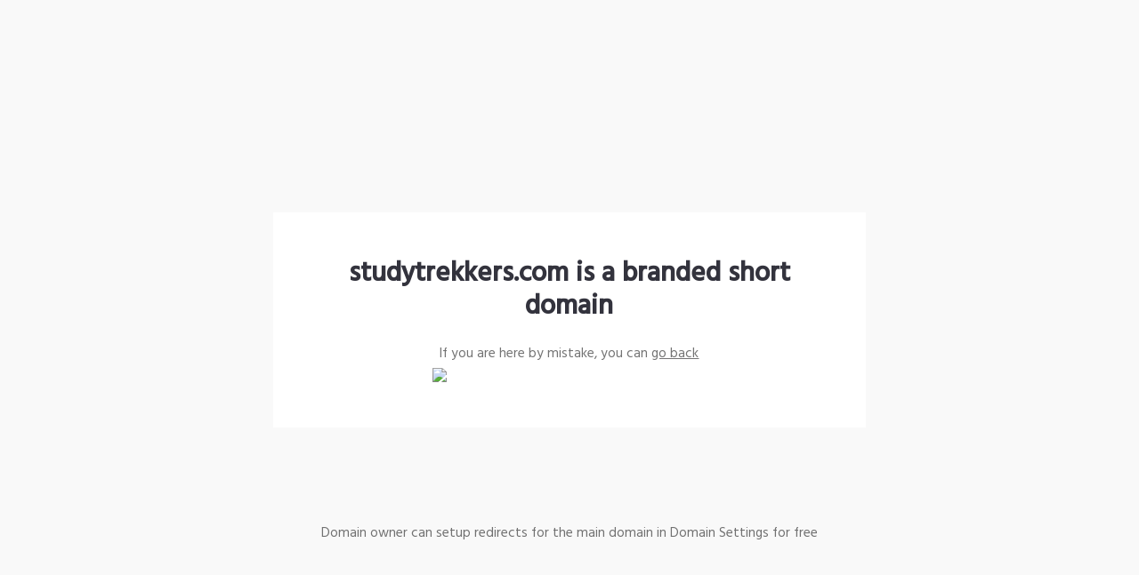

--- FILE ---
content_type: text/html; charset=UTF-8
request_url: https://studytrekkers.com/en-ar/pages/contact-study-trekkers
body_size: 1422
content:

<!DOCTYPE html>
<html>

<head>
    <title>studytrekkers.com is a custom short domain</title>
    <meta name="viewport" content="width=device-width, initial-scale=1" />
    <link rel="preconnect" href="https://fonts.gstatic.com">
    <link href="https://fonts.googleapis.com/css2?family=Hind:wght@400;500&display=swap" rel="stylesheet">
    <style type="text/css">
            html,body,div,span,applet,object,iframe,h1,h2,h3,h4,h5,h6,p,blockquote,pre,a,abbr,acronym,address,big,cite,code,del,dfn,em,img,ins,kbd,q,s,samp,small,strike,strong,sub,sup,tt,var,b,u,i,center,dl,dt,dd,ol,ul,li,fieldset,form,label,legend,table,caption,tbody,tfoot,thead,tr,th,td,article,aside,canvas,details,embed,figure,figcaption,footer,header,hgroup,menu,nav,output,ruby,section,summary,time,mark,audio,video{margin:0;padding:0;border:0;font-size:100%;font:inherit;vertical-align:baseline}article,aside,details,figcaption,figure,footer,header,hgroup,menu,nav,section{display:block}body{line-height:1}ol,ul{list-style:none}blockquote,q{quotes:none}blockquote:before,blockquote:after,q:before,q:after{content:'';content:none}table{border-collapse:collapse;border-spacing:0}
           * {
               box-sizing: border-box;
           }
           html {
               min-height: 100%;
               font-size: clamp(12px, 1.19791vw, 21px);
           }
           body {
               --default-line-height: 1.56rem;
               min-height: 100vh;
               background-color: #f9f9f9;
               display: grid;
               grid-template-rows: 1fr auto 1fr;
               font-family: Hind, Roboto, Arial, sans-serif;
               align-items: center;
               color: rgba(56, 55, 56, 0.7);
               line-height: var(--default-line-height);
           }
           a {
               color: rgba(56, 55, 56, 0.7);
           }
           h1 {
               color: rgba(51,51,61,1);
               font-weight: 600;
               font-size: 2rem;
               line-height: 2.47rem;
               text-align: center;
           }
           .subtitle {
               margin-top: 1.7708vw;
               text-align: center;
           }
           .content {
               background-color: #fff;
               width: 52.08%;
               max-width: calc(100% - 16px);
               display: flex;
               flex-direction: column;
               align-items: center;
               padding: 7.08vmin 4.84375vmin;
               box-sizing: border-box;
               justify-self: center;
           }
           .content.fraud-content {
               padding-top: 5vmin;
           }
           .fraud-content .subtitle {
               margin-top: 16px;
           }
           h1.fraud {
               margin-top: 9px;
           }
           .main_image {
               margin-top: 0.364583vw;
               width: 24.11vmax;
           }
           .content_footer {
               text-align: center;
           }
           a.button {
               margin-top: 2.08333vmax;
               display: inline-block;
               background-color: #383738;
               color: #fff;
               padding: 1.3541vmax 3.0208vmax;
               text-decoration: none;
               display: flex;
               align-items: center;
               justify-content: center;
               letter-spacing: 0.5px;
               font-size: 0.85714rem;
               line-height: 0.85714rem;
               text-transform: uppercase;
           }
           .fraud {
               color: #FE8161;
               font-weight: bold;
           }
    
           @media (max-width: 420px) {
               .content {
                   width: calc(100% - 16px);
                   margin: 8px;
               }
           }
        </style>

</head>

<body>
    
    <div></div>
    <div class="content">
        <h1>studytrekkers.com is a branded short domain</h1>
        <p class="subtitle">If you are here by mistake, you can&nbsp;<a class="link" href="studytrekkers.com">go back</a></p>
        <img class="main_image" src="loading.gif" srcset="loading.gif 1x, loading.gif 2x" />
    </div>
    <p class="content_footer">Domain owner can setup redirects for the main domain in Domain Settings for free</p>
</body>
</html>